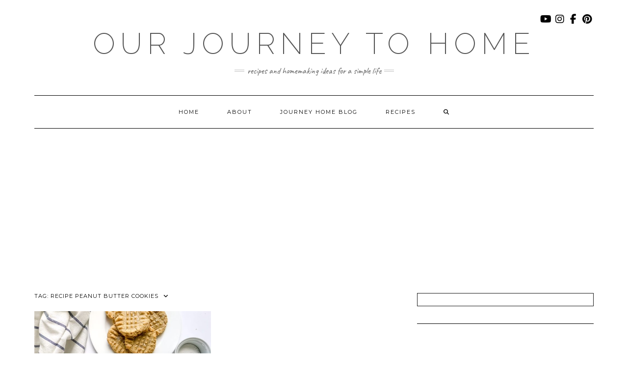

--- FILE ---
content_type: text/html; charset=utf-8
request_url: https://www.google.com/recaptcha/api2/aframe
body_size: 269
content:
<!DOCTYPE HTML><html><head><meta http-equiv="content-type" content="text/html; charset=UTF-8"></head><body><script nonce="e79ZjSvnkHUVPP6WpKEfPw">/** Anti-fraud and anti-abuse applications only. See google.com/recaptcha */ try{var clients={'sodar':'https://pagead2.googlesyndication.com/pagead/sodar?'};window.addEventListener("message",function(a){try{if(a.source===window.parent){var b=JSON.parse(a.data);var c=clients[b['id']];if(c){var d=document.createElement('img');d.src=c+b['params']+'&rc='+(localStorage.getItem("rc::a")?sessionStorage.getItem("rc::b"):"");window.document.body.appendChild(d);sessionStorage.setItem("rc::e",parseInt(sessionStorage.getItem("rc::e")||0)+1);localStorage.setItem("rc::h",'1769035765671');}}}catch(b){}});window.parent.postMessage("_grecaptcha_ready", "*");}catch(b){}</script></body></html>

--- FILE ---
content_type: text/css
request_url: https://ourjourneytohome.com/wp-content/themes/kale/assets/css/wpforms.css?ver=5.6.1
body_size: 581
content:
.wpforms-container form label {
	text-transform:uppercase !important;
	font-weight:400 !important;
	font-family: 'Montserrat', sans-serif !important;
	font-size:11px !important;
}

.wpforms-container form  input[type="text"],
.wpforms-container form  input[type="email"],
.wpforms-container form  input[type="password"],
.wpforms-container form  input[type="url"],
.wpforms-container form  input[type="date"],
.wpforms-container form  select,
.wpforms-container form  textarea {
	font-weight:300 !important;
	font-size:12px !important;
	font-style:italic !important;
	border:1px solid #f1f1f1 !important;
	color:#545454 !important;
	background-color:#fafafa !important;
	-webkit-border-radius:0 !important;
	-moz-border-radius:0 !important;
	border-radius:0 !important;
	-webkit-box-shadow:none !important;
	-moz-box-shadow:none !important;
	box-shadow:none !important;
	display: block !important;
	height: 34px !important;
	padding: 6px 12px !important;
}
.wpforms-container form  textarea {
	height: 120px !important;
}

.wpforms-container form  input[type="text"]:focus,
.wpforms-container form  input[type="email"]:focus,
.wpforms-container form  input[type="password"]:focus,
.wpforms-container form  input[type="url"]:focus,
.wpforms-container form  input[type="date"]:focus,
.wpforms-container form  select:focus,
.wpforms-container form  textarea:focus {
	outline: 0 none !important !important;
	border-color:#f1f1f1 !important;
	-webkit-box-shadow:none !important;
	-moz-box-shadow:none !important;
	box-shadow:none !important;
	outline-color: rgb(0, 103, 244) !important;
	outline-offset: 2px !important;
	outline-style: auto !important;
	outline-width: 5px !important;
}

.wpforms-container form  button[type="submit"],
.wpforms-container form  button[type="reset"],
.wpforms-container form  input[type="submit"],
.wpforms-container form  input[type="reset"] {
	padding:10px 28px !important;
	font-size:11px !important;
	font-weight:300 !important;
	-webkit-border-radius:0 !important;
	-moz-border-radius:0 !important;
	border-radius:0 !important;
	text-transform:uppercase !important;
	background-color:#2d2d2d !important;
	border-color:#2d2d2d !important;
	color:#fff !important;
}

.wpforms-container form  button[type="submit"]:hover,
.wpforms-container form  button[type="submit"]:focus,
.wpforms-container form  button[type="reset"]:hover,
.wpforms-container form  button[type="reset"]:focus,
.wpforms-container form  input[type="submit"]:hover,
.wpforms-container form  input[type="submit"]:focus,
.wpforms-container form  input[type="reset"]:hover,
.wpforms-container form  input[type="reset"]:focus  {
	background-color:#000 !important;
	border-color:#000 !important;
	color:#fff !important;
}

.wpforms-container input[type=checkbox] + label,
.wpforms-container input[type=radio] + label {
	vertical-align: baseline !important;
	line-height: 2.4 !important;
	display: inline !important;
	font-family: inherit !important;
	text-transform: inherit !important;	
	font-style: italic !important;
}


--- FILE ---
content_type: application/javascript; charset=utf-8
request_url: https://fundingchoicesmessages.google.com/f/AGSKWxWy-8AVDucI-v1rbbtzFL65HsYxhlvz5lGnzJrccSJbVaJBib_viQNJhKT6o2JJSC_wKMnHHksLnaFL62AJLeo-NOtUipUNIgHde4nr2SISnRtuYQ3i_QGuL3Q_jWdoWvFU-nJ_QNkRBKpDPTkT3UJafULP80sSEcJh1rnq2J5W9vNV2u5QyqPizM8X/_/ads/design-itdmusic.in/xml/ads_/adsrotator.-ad-ero-
body_size: -1290
content:
window['c3bbd46c-c2c9-4d8d-97eb-b96e56784755'] = true;